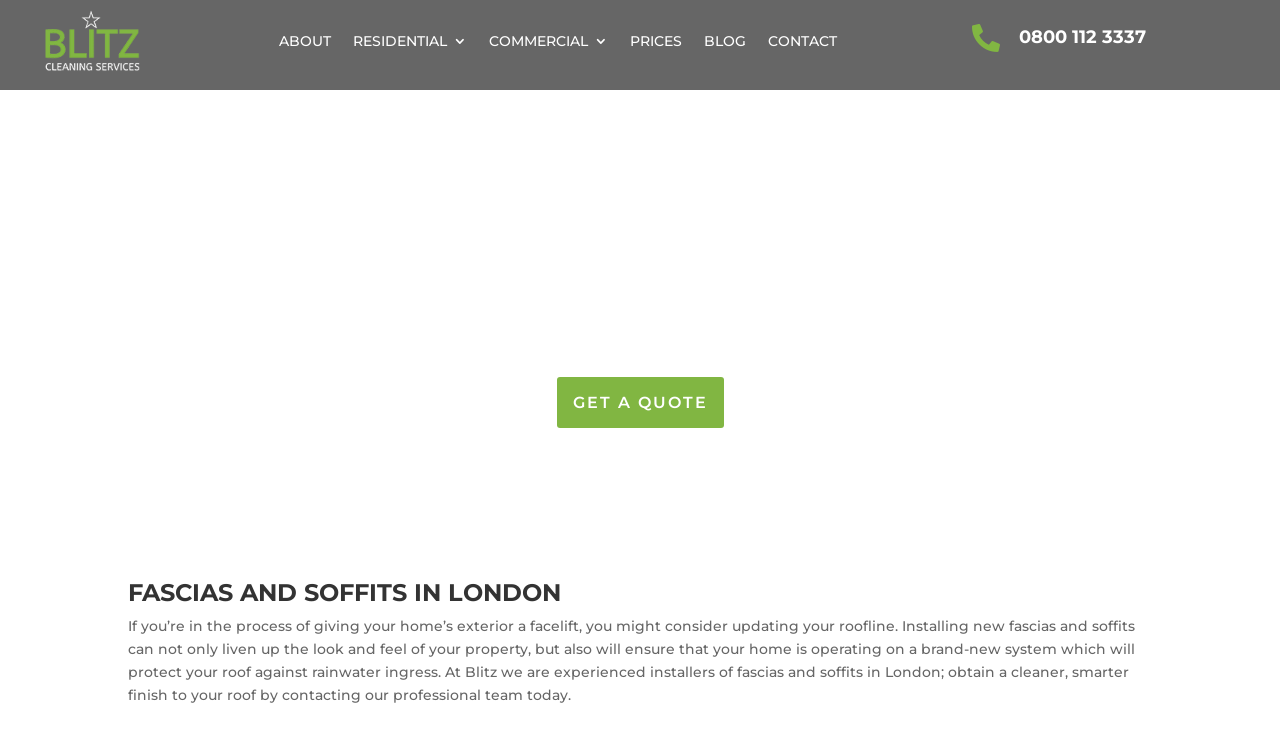

--- FILE ---
content_type: text/css; charset=utf-8
request_url: https://www.blitzblitzblitz.co.uk/wp-content/cache/min/1/wp-content/et-cache/4584/et-divi-dynamic-tb-6955-tb-7951-4584-late.css?ver=1733406207
body_size: 224
content:
@font-face{font-family:ETmodules;font-display:swap;src:url(//www.blitzblitzblitz.co.uk/wp-content/themes/Divi/core/admin/fonts/modules/social/modules.eot);src:url(//www.blitzblitzblitz.co.uk/wp-content/themes/Divi/core/admin/fonts/modules/social/modules.eot?#iefix) format("embedded-opentype"),url(//www.blitzblitzblitz.co.uk/wp-content/themes/Divi/core/admin/fonts/modules/social/modules.woff) format("woff"),url(//www.blitzblitzblitz.co.uk/wp-content/themes/Divi/core/admin/fonts/modules/social/modules.ttf) format("truetype"),url(//www.blitzblitzblitz.co.uk/wp-content/themes/Divi/core/admin/fonts/modules/social/modules.svg#ETmodules) format("svg");font-weight:400;font-style:normal}